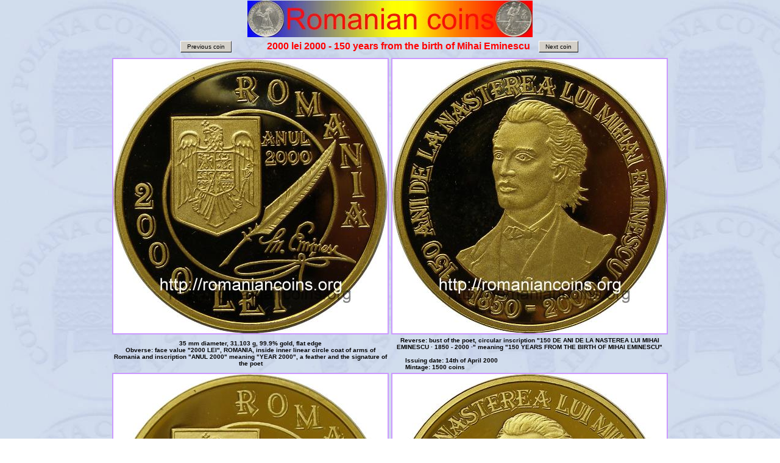

--- FILE ---
content_type: text/html
request_url: https://romaniancoins.org/2000lei2000me.html
body_size: 1405
content:
<HTML>
<HEAD>
<TITLE>Mihai Eminescu - 150 years from birth - 2000 lei 2000 - Romanian Coins</TITLE>
<META NAME=author CONTENT="Adrian Homutescu">
<META NAME="description" CONTENT="2000 lei 2000 - 150 years from the birth of Mihai Eminescu - Romanian coin">
<META NAME="keywords" CONTENT="silver, romanian coins, numismatics, coin collecting, lei, 150 years birth Mihai Eminescu">
<link rel="stylesheet" type="text/css" href="stilmario.css">
<META HTTP-EQUIV="Content-Type" CONTENT="text/html; charset=WINDOWS-1250"> 
</HEAD>
<BODY>
<CENTER>
<img src="anexe/steag.jpg" TITLE="Catalog of all Romanian coins with best quality pictures and&#10;                                    crucial info!"><BR>
<table WIDTH=700>
  <tr>  <td>

<table><TR><TD>  
<a class="inainte" href="100lei99cotof.html">
<DIV style="padding-top:3px; padding-bottom:3px; padding-left:10px; padding-right:10px; border-style:solid; border-width:thin; border-bottom-color:#000000; border-left-color:#FFFFFF; border-right-color:#404040; border-top-color:#FFFFFF; background-color:#D4D0C8;" title="To 100 lei 1999 Coţofeneşti Helmet">Previous coin</DIV>
</a></TD></TR></table>

    </td>
<td CLASS=doi WIDTH="65%">2000 lei 2000 - 150 years from the birth of Mihai Eminescu</td>    
  <td>

<table><TR><TD>  
<a class="inainte" href="5000lei2000mihai.html">
<DIV style="padding-top:3px; padding-bottom:3px; padding-left:10px; padding-right:10px; border-style:solid; border-width:thin; border-bottom-color:#000000; border-left-color:#FFFFFF; border-right-color:#404040; border-top-color:#FFFFFF; background-color:#D4D0C8;" title="To 5000 lei 2000 - 400 years from the union of 1600 under the Michael the Brave">Next coin</DIV>
</a></TD></TR></table>

    </td></tr></table>


<table WIDTH=600>
 <tr>
  <td><IMG SRC="omag/2000lei2000_eminescu_a.jpg" 
  TITLE="2000 lei 2000 - 150 years from the birth of Mihai Eminescu" BORDER=2>
  </td>
    <td><IMG SRC="omag/2000lei2000_eminescu_r.jpg" 
  TITLE="2000 lei 2000 - 150 years from the birth of Mihai Eminescu" BORDER=2>
  </td>
  </tr>
 <tr>  <td WIDTH="50%"> 
   35 mm diameter, 31.103 g, 99.9% gold, flat edge<BR>
   Obverse: face value "2000 LEI", ROMANIA, inside inner linear circle coat of arms of Romania and inscription "ANUL 2000" meaning "YEAR 2000", a feather and the signature of the poet
  </td>  
  <td>Reverse: bust of the poet, circular inscription "150 DE ANI DE LA NASTEREA LUI MIHAI EMINESCU &middot; 1850 - 2000 &middot;" meaning "150 YEARS FROM THE BIRTH OF MIHAI EMINESCU"

<BR><BR><P class="just">Issuing date: 14th of April 2000</P>
<P class="just">Mintage: 1500 coins</P>
  </td>  </tr>
 <tr>
  <td><IMG SRC="omag/2000lei2000_eminescu_a1.jpg" 
  TITLE="2000 lei 2000 - 150 years from the birth of Mihai Eminescu" BORDER=2>
  </td>
    <td><IMG SRC="omag/2000lei2000_eminescu_r1.jpg" 
  TITLE="2000 lei 2000 - 150 years from the birth of Mihai Eminescu" BORDER=2>
  </td>
  </tr> 
</table> 

<HR>

<P>The pictures of the gold coin above are present on Romanian coins through the kind permission of Mr. <b><A href="http://stores.ebay.com/terranumis" title="terranumis - EBay shop">J. Ardelean</A></b>.</P>

<P><B>Other Eminescu coins</B></P>
<p>Year 1989 was proclaimed by UNESCO the Mihai Eminescu International Year (at that time 100 years from the death of the Romanian national poet were commemorated). The Soviet Union issued in 1989 a coin with face value of <a href="1reminescu.html" title="Click for 1 ruble from 1989 dedicated to Mihai Eminescu">1 ruble, dedicated to Mihai Eminescu</a>. It must be mentioned that in 1989 Moldavia between Nistru River (Dniester) and Prut River was a socialist republic inside USSR.</p>
<P>In 2000 the National Bank of the Republic of Moldavia issued a coin with <a href="100leim2000eminescu.html" title="Click for 100 lei silver 2000 - 150 years from the birth of Mihai Eminescu">100 lei</a> face value - 150 years from the birth of Mihai Eminescu.</P>

<P>In 2010 the National Bank of Romania issued another coin, with <a href="500lei10_eminescu.html" title="Click for 500 lei gold 2010 - 160 years from the birth of Mihai Eminescu">500 lei</a> face value - 160 years from the birth of Mihai Eminescu.</P>

<P>Below are the pictures of an essay of the Mihai Eminescu anniversary coin, present on <B>Romanian coins</b> through the kind permission of an anonymous donor.</p>

<table WIDTH=600>
 <tr>
  <td colspan="2"><IMG SRC="omag/2000lei2000.jpg" 
  TITLE="2000 lei 2000 - 150 years from the birth of Mihai Eminescu - essay" BORDER=2>
  </td></tr>
 <tr>  <td WIDTH="50%"> 
   35 mm diameter, ? g, ?, flat edge
  </td>  
  <td>&nbsp;
  </td>  </tr>
 
</table> 
<HR>
<table><TR><TD>  
<a class="inainte" href="selector.html">
<DIV style="padding-top:3px; padding-bottom:3px; padding-left:35px; padding-right:35px; border-style:solid; border-width:thin; border-bottom-color:#000000; border-left-color:#FFFFFF; border-right-color:#404040; border-top-color:#FFFFFF; background-color:#D4D0C8;" title="To selection page!">Back to selection page!</DIV>
</a></TD></TR></table></CENTER>
</BODY>
</HTML>


--- FILE ---
content_type: text/css
request_url: https://romaniancoins.org/stilmario.css
body_size: 366
content:

BODY {font-family: "Arial", sans-serif; margin: 1px; background-image: url("fundal.jpg");  background-repeat: repeat;
  background-size: auto;}

P {text-indent: 5%; text-align: justify; color: black; font-size: small; margin-top: 0; margin-bottom: 0;}
P.stinga {text-indent: 5%; text-align: left; color: black; font-size: small; margin-top: 0; margin-bottom: 0;}
P.just {text-align: justify; font-size: x-small;
 font-weight: bold;}
H1 {text-align: center; color:red; font-size: x-large;}
H2 {text-align: center; color:blue; font-size: medium;}
H3 {text-align: center;  color:red; font-size: medium;}
H4 {text-align: center; font-size: small;}
H5 {text-align: center; font-size: medium;}
H6 {text-align: center; }

IMG {border-color: rgb(204,153,255)}

.centrate { text-align:center; text-indent: 0%; }


TD {text-align: center; vertical-align: middle; font-size: x-small;
 font-weight: bold;}
 TD.sus {text-align: center; vertical-align: top; font-size: x-small;
 font-weight: bold;}
 TD.dr {text-align: right; vertical-align:middle; font-size: x-small;
 font-weight: bold;}
 TD.st {text-align: left; vertical-align:top; font-size: x-small;
 font-weight: bold;}

 TD.centrat {text-align: center; vertical-align:middle; font-size: x-small;  font-weight: normal;}

  TD.jos {text-align: center; vertical-align:bottom; font-size: x-small;
 font-weight: bold;}
 TD.text {text-align: justify; text-indent: 5%; vertical-align:middle; font-size: x-small; font-weight: normal;}
  TD.textsus {text-align: justify; text-indent: 5%; vertical-align:top; font-size: x-small; font-weight: normal;}
 TD.textdr {text-align: right; text-indent: 2%; vertical-align:middle; font-size: x-small; font-weight: normal;}
 UL {margin-left: 2em}
 

INPUT {font-size: x-small;}
INPUT.but { width: 16em;}
INPUT.bu { width: 13em;}
INPUT.bus { width: 6em; }

INPUT.vinzare {font-size: x-small; font-weight: bold; color:red; }

A {text-decoration: none; font-size: small;} 
A.mic {text-decoration: none; font-size: small; font-weight: normal} 
A.mic:visited {text-decoration:none; font-size: xx-small; font-weight: normal}

A.sub_moneda {text-decoration: none; font-size: x-small; font-weight: bold}

A.inainte {text-decoration: none; font-size: x-small; font-weight: normal;}
A.inainte:hover{color:red; font-size: x-small;}
A.inainte:visited{color:black; font-size: x-small;}
A.inainte:link{color:black; font-size: x-small;}

A:hover { color:red;}
A:link {color:blue;}
A:visited {text-decoration:none;font-size: x-small;background-color: transparent;} 
.doi {color:red; font-size: medium;  font-style: normal;}

